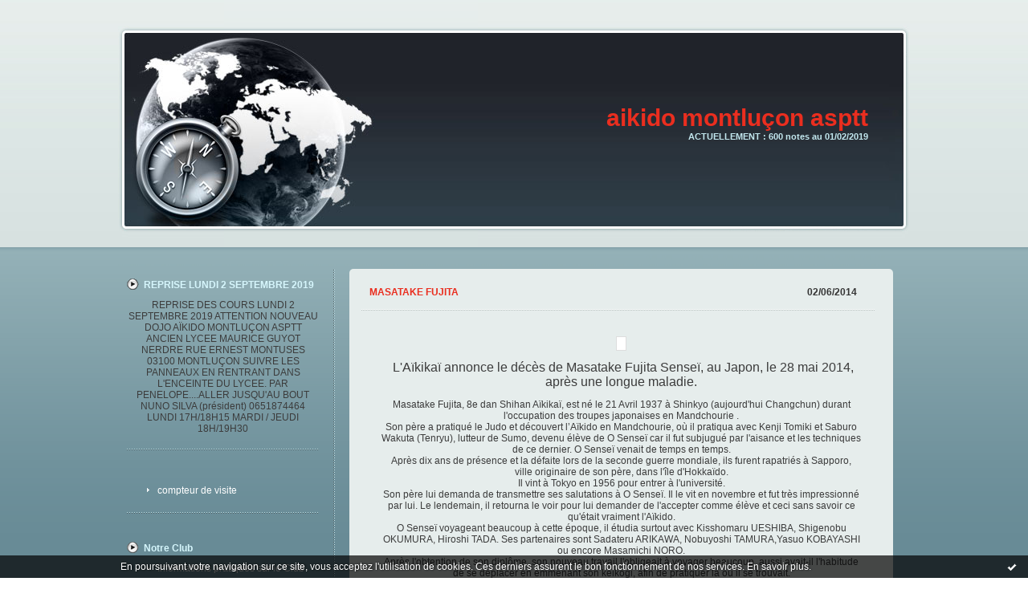

--- FILE ---
content_type: text/html; charset=UTF-8
request_url: http://aikidomontluconasptt.hautetfort.com/tag/masatake+fujita
body_size: 8171
content:
<!DOCTYPE html PUBLIC "-//W3C//DTD XHTML 1.0 Transitional//EN" "http://www.w3.org/TR/xhtml1/DTD/xhtml1-transitional.dtd">
<html xmlns="http://www.w3.org/1999/xhtml" xml:lang="fr" lang="fr">
<head>
<link rel="canonical" href="http://aikidomontluconasptt.hautetfort.com/tag/masatake+fujita" />
<link rel="icon" href="https://static.hautetfort.com/backend/graphics/favicon.ico" type="image/x-icon" />
<title>masatake fujita : aikido montluçon asptt</title>
<meta name="description" content="ACTUELLEMENT : 600 notes au 01/02/2019" />
<meta name="keywords" content="ffaaa,aikido,commentry,activités sportives,03,Allier,club d'aikido,club sportif,arts martiaux" />
<meta http-equiv="Content-Type" content="text/html; charset=utf-8" />
<meta name="publisher" content="http://www.blogspirit.com/" />
<meta name="generator" content="http://www.blogspirit.com/" />
<meta name="robots" content="index,follow" />
<link rel="stylesheet" href="https://static.hautetfort.com/backend/skins/set47/688b96/style-sc.css" type="text/css" />
<link rel="stylesheet" href="http://aikidomontluconasptt.hautetfort.com/style.css?1737454900" type="text/css" />
<link rel="alternate" type="application/atom+xml" title="Atom" href="http://aikidomontluconasptt.hautetfort.com/atom.xml" />
<link rel="alternate" type="application/rss+xml" title="RSS" href="http://aikidomontluconasptt.hautetfort.com/index.rss" />
<link rel="start" href="http://aikidomontluconasptt.hautetfort.com/" title="Home" />
<!--body>google-site-verification: google52d79e91974f4cd1.html</body-->
<!--DEBUT WEBOSCOPE FREE - Weborama --><script type="text/java-script">WEBO_ZONE=1;WEBO_PAGE=1;webogold_ok=0;</script><script type="text/java-script" src="http://script.weborama.fr/gold.js"></script><script type="text/java-script">if(webogold_ok==1){webogold_zpi(WEBO_ZONE,WEBO_PAGE,476115);}</script><NOSCRIPT><A HREF="http://www.weboscope.com">Weboscope</A> mesure d'audience, statistiques, ROI<BR><A HREF="http://www.weborama.fr">Classement des meilleurs sites</A> et positionnement </NOSCRIPT><!--FIN WEBOSCOPE FREE - Weborama -->
<script type="text/javascript">

function popupCenter(url,width,height,xtr) {
    var top=(screen.height-height)/2;
    var left=(screen.width-width)/2;
    window.open(url,"",xtr+",top="+top+",left="+left+",width="+width+",height="+height);
}

</script>
<style type="text/css">
body {
margin-bottom: 0px;
}
#toppub { display: block; width: 555px; height: 140px; margin: 0 auto;}
.content a img {border:0px;}
#footer {
text-align: center;
font-size: 65%;
width: auto;
margin: 2em auto 0px auto;
color: #000;
line-height: 210%;
display: block;
padding: 5px 15px;
background: #fff;
border-top: 1px solid #000;
}
#footer a {
color: #000;
text-decoration: underline;
background-color: transparent;
display: inline;
}
#footer a:hover {
color: #000;
text-decoration: underline;
background-color: transparent;
display: inline;
}
#sponsored-links {
display: block;
margin: 0;
padding: 0;
border: 0;
background: transparent;
margin-bottom: -5px;
}
</style>
</head>
<body>
<div data-cookie="off"><p data-close><a href="#" title="J'ai lu ce message"><span class="ui-icon ui-icon-check">Ok</span></a></p><p data-text>En poursuivant votre navigation sur ce site, vous acceptez l'utilisation de cookies. Ces derniers assurent le bon fonctionnement de nos services. <a href="https://www.hautetfort.com/cookies.html" title="En savoir plus sur les cookies" target="_blank">En savoir plus</a>.</p></div><style>[data-cookie]{display:none;position:fixed;backface-visibility:hidden;bottom:0;left:0;width:100%;background:black;background:url([data-uri]);color:white;padding:.5em 0;text-align:center;z-index:9999;}
[data-cookie~="on"]{display:block;}
[data-cookie] p{color:white;font-size:12px;margin:0;padding:0 .5em;line-height:1.3em;text-shadow:1px 0 3px rgba(0,0,0,1);}
[data-cookie] a{color:white;}
[data-cookie] [data-text]{margin:1px auto 0;text-align:left;max-width:980px;}
[data-cookie] [data-close]{float:right;margin:0 .5em;}
[data-cookie] .ui-icon{background-image: url(//download.jqueryui.com/themeroller/images/ui-icons_ffffff_256x240.png);}
.ui-icon-check {background-position: -64px -144px;}
.ui-icon {height: 16px;width: 16px;}
.ui-icon {background-repeat: no-repeat;display: block;overflow: hidden;text-indent: -99999px;}
@media print {[data-cookie]{display:none;}}
</style>
<div id="container">
<div class="container-decorator1">
<div class="container-decorator2">
<div id="banner-img">
<div class="banner-img-decorator1">
<div class="banner-img-decorator2">
<div class="img-link">
<a href="http://aikidomontluconasptt.hautetfort.com/"></a>
</div>
</div>
</div>
</div>
<div id="banner">
<div class="banner-decorator1">
<div class="banner-decorator2">
<h1><a href="http://aikidomontluconasptt.hautetfort.com/">aikido montluçon asptt</a></h1>
<h2>ACTUELLEMENT : 600 notes au 01/02/2019</h2>
</div>
</div>
</div>
<div id="left">
<div class="left-decorator1">
<div class="left-decorator2">
<div class="sidebar"><div id="box-mybox2811155" class="box-decorator1"><div class="box-decorator2"><div class="box-decorator3"><div class="decorator1"><div class="decorator2"><h2>REPRISE LUNDI 2 SEPTEMBRE 2019</h2></div></div><div class="boxcontent-decorator1"><div class="boxcontent-decorator2"><div class="boxcontent-decorator3" style="text-align: center">REPRISE DES COURS LUNDI 2 SEPTEMBRE 2019 ATTENTION NOUVEAU DOJO AÏKIDO MONTLUÇON ASPTT ANCIEN LYCEE MAURICE GUYOT NERDRE RUE ERNEST MONTUSES 03100 MONTLUÇON SUIVRE LES PANNEAUX EN RENTRANT DANS L'ENCEINTE DU LYCEE. PAR PENELOPE....ALLER JUSQU'AU BOUT NUNO SILVA (président) 0651874464 LUNDI 17H/18H15 MARDI / JEUDI 18H/19H30<!--wizard:text--></div></div></div></div></div></div><!--boxsep-->
<div id="box-mybox2820137" class="boxtitleless-decorator1"><div class="boxtitleless-decorator2"><div class="boxtitleless-decorator3"><div class="link-note" style="line-height: 150%;"><!--************CODE GEOCOUNTER************--> <script type="text/javascript" src="https://geoloc12.geostats.ovh/private/geocounter.js?compte=429k9pdnq4hs"></script> <noscript> <a href="http://www.geovisites.com/fr/directory/sports_arts-martiaux.php?compte=429k9pdnq4hs" target="_blank"><img src="https://geoloc12.geostats.ovh/private/geocounter.php?compte=429k9pdnq4hs" border="0" alt="arts martiaux"></a> <br>Please do not change this code for a perfect fonctionality of your counter <a href="http://www.geovisites.com/fr/directory/sports_arts-martiaux.php">arts martiaux</a> </noscript><br><a href="http://www.geovisite.com/fr/">compteur de visite</a><!--************END CODE GEOCOUNTER************--> <!--wizard:html--></div></div></div></div><!--boxsep-->
<div id="box-pages" class="box-decorator1"><div class="box-decorator2"><div class="box-decorator3"> <div class="decorator1"> <div class="decorator2"><h2>Notre Club</h2></div></div> <div class="boxcontent-decorator1"><div class="boxcontent-decorator2"><div class="boxcontent-decorator3"> <ul>     <li><a href="http://aikidomontluconasptt.hautetfort.com/informations-pratiques-sur-le-club.html">Informations pratiques sur le Club</a>   </li> </ul> </div></div></div> </div></div></div>   <!--boxsep-->
<div class="box-decorator1" id="box-search"> <div class="box-decorator2"> <div class="box-decorator3"> <div class="decorator1"> <div class="decorator2"> <h2>Rechercher</h2> </div> </div> <div class="boxcontent-decorator1"> <div class="boxcontent-decorator2"> <div class="boxcontent-decorator3"> <form action="/apps/search/" method="get" name="search"> <input name="s" type="text"/> <input type="submit" class="search_button" value="OK"/> </form> </div> </div> </div> </div> </div> </div><!--boxsep-->
<div id="box-photoalbums" class="box-decorator1"> <div class="box-decorator2"> <div class="box-decorator3"> <div class="decorator1"> <div class="decorator2"> <h2><a href="http://aikidomontluconasptt.hautetfort.com/album/index.html">Photos albums</a></h2> </div> </div> <div class="boxcontent-decorator1"> <div class="boxcontent-decorator2"> <div class="boxcontent-decorator3">
<ul>
<li class="album cover"> <a href="http://aikidomontluconasptt.hautetfort.com/album/estampes/"> <img alt="estampes" title="estampes" src="http://aikidomontluconasptt.hautetfort.com/album/estampes/4267192621.jpg" border="0"/> </a> </li>
<li class="album title"> <a href="http://aikidomontluconasptt.hautetfort.com/album/estampes/">estampes</a> </li>
<li class="album cover"> <a href="http://aikidomontluconasptt.hautetfort.com/album/stage-michel-laurent-06-10-2013/"> <img alt="stage Michel Laurent 06/10/2013" title="stage Michel Laurent 06/10/2013" src="http://aikidomontluconasptt.hautetfort.com/album/stage-michel-laurent-06-10-2013/3579446183.2.PNG" border="0"/> </a> </li>
<li class="album title"> <a href="http://aikidomontluconasptt.hautetfort.com/album/stage-michel-laurent-06-10-2013/">stage Michel Laurent 06/10/2013</a> </li>
<li class="album cover"> <a href="http://aikidomontluconasptt.hautetfort.com/album/agora-2013-ii/"> <img alt="Agora 2013 II" title="Agora 2013 II" src="http://aikidomontluconasptt.hautetfort.com/album/agora-2013-ii/4031246090.2.PNG" border="0"/> </a> </li>
<li class="album title"> <a href="http://aikidomontluconasptt.hautetfort.com/album/agora-2013-ii/">Agora 2013 II</a> </li>
<li class="album cover lastcover"> <a href="http://aikidomontluconasptt.hautetfort.com/album/agora-2013/"> <img alt="Agora 2013" title="Agora 2013" src="http://aikidomontluconasptt.hautetfort.com/album/agora-2013/820527167.jpg" border="0"/> </a> </li>
<li class="album title lasttitle"> <a href="http://aikidomontluconasptt.hautetfort.com/album/agora-2013/">Agora 2013</a> </li>
</ul>
</div> </div> </div>
</div> </div>
</div>
<!--boxsep-->
<div id="box-recentposts" class="box-decorator1"><div class="box-decorator2"><div class="box-decorator3"> <div class="decorator1"><div class="decorator2"><h2>Notes récentes</h2></div></div> <div class="boxcontent-decorator1"><div class="boxcontent-decorator2"><div class="boxcontent-decorator3"> <ul> <li><a href="http://aikidomontluconasptt.hautetfort.com/archive/2019/07/03/stage-7-juillet-michel-laurent-6161835.html">STAGE 7 JUILLET.... MICHEL LAURENT</a></li>    <li><a href="http://aikidomontluconasptt.hautetfort.com/archive/2013/09/16/info-dojo-montlucon-5167300.html">INFO DOJO MONTLUCON</a></li>    <li><a href="http://aikidomontluconasptt.hautetfort.com/archive/2014/07/05/reprise-lundi-8-09-5405304.html">REPRISE</a></li>    <li><a href="http://aikidomontluconasptt.hautetfort.com/archive/2019/02/26/deux-periodes-une-pratique.html">DEUX PERIODES..UNE PRATIQUE?</a></li>    <li><a href="http://aikidomontluconasptt.hautetfort.com/archive/2014/04/05/hiroshi-tada-sensei-9-dan.html">HIROSHI TADA SENSEI 9°DAN</a></li>    <li><a href="http://aikidomontluconasptt.hautetfort.com/archive/2019/01/30/promotions-7-dan-aikikai-6124941.html">Promotions 7°Dan aikikai</a></li>    <li><a href="http://aikidomontluconasptt.hautetfort.com/archive/2019/01/15/8th-dan-aikido-promotions-6120934.html">8th Dan Aikido Promotions de Janvier 2019</a></li>    <li><a href="http://aikidomontluconasptt.hautetfort.com/archive/2019/01/15/kagamibiraki-2019.html">Kagamibiraki 2019</a></li>    <li><a href="http://aikidomontluconasptt.hautetfort.com/archive/2019/01/02/bonne-annee-2019-6117600.html">BONNE ANNEE 2019</a></li>    <li><a href="http://aikidomontluconasptt.hautetfort.com/archive/2018/12/20/interclub-9-decembre-2018-6114599.html">INTERCLUB 9 DECEMBRE 2018</a></li> </ul> </div></div></div> </div></div></div> <!--boxsep-->
<div id="box-list128336" class="box-decorator1"><div class="box-decorator2"><div class="box-decorator3"><div class="decorator1"><div class="decorator2"><h2>aikido club</h2></div></div>
<div class="boxcontent-decorator1"><div class="boxcontent-decorator2"><div class="boxcontent-decorator3"><ul><li><a target="_blank" href="http://aikidoacommentry.hautetfort.com/" title="aikido commentry">aikido commentry</a></li><li><a target="_blank" href="http://aikido-montlucon-desertines.fr/" title="aikido desertines">aikido desertines</a></li></ul></div></div></div></div></div></div><!--boxsep-->
<div id="box-categories" class="box-decorator1"><div class="box-decorator2"><div class="box-decorator3"> <div class="decorator1"> <div class="decorator2"><h2>Catégories</h2></div></div> <div class="boxcontent-decorator1"><div class="boxcontent-decorator2"><div class="boxcontent-decorator3"> <ul>     <li> <a href="http://aikidomontluconasptt.hautetfort.com/le-club-info/">INFO SUR LE CLUB</a>    </li>  <li> <a href="http://aikidomontluconasptt.hautetfort.com/blog/">Blog</a>     <ul class="subcat"> <li> <a href="http://aikidomontluconasptt.hautetfort.com/notes-recentes/">notes recentes</a>   </li></ul> </li>  <li> <a href="http://aikidomontluconasptt.hautetfort.com/film/">Films</a>    </li>  <li> <a href="http://aikidomontluconasptt.hautetfort.com/histoires/">histoires</a>    </li>  <li> <a href="http://aikidomontluconasptt.hautetfort.com/liens/">liens</a>    </li>  <li> <a href="http://aikidomontluconasptt.hautetfort.com/livre/">Livre</a>    </li>  <li> <a href="http://aikidomontluconasptt.hautetfort.com/musique/">Musique</a>    </li>  <li> <a href="http://aikidomontluconasptt.hautetfort.com/science/">Science</a>    </li>  <li> <a href="http://aikidomontluconasptt.hautetfort.com/stages/">stages</a>    </li>  <li> <a href="http://aikidomontluconasptt.hautetfort.com/videos/">videos</a>    </li>  <li> <a href="http://aikidomontluconasptt.hautetfort.com/articles/">articles</a>    </li>  <li> <a href="http://aikidomontluconasptt.hautetfort.com/arts/">arts</a>    </li>  <li> <a href="http://aikidomontluconasptt.hautetfort.com/maitres-haut-grades/">MAITRES & HAUTS GRADES</a>   </li> </ul> </div></div></div> </div></div></div> <!--boxsep-->
<div id="box-calendar" class="box-decorator1"><div class="box-decorator2"><div class="box-decorator3">
<div class="decorator1"><div class="decorator2"><h2>Janvier&nbsp;2026</h2></div></div>
<div class="boxcontent-decorator1"><div class="boxcontent-decorator2"><div class="boxcontent-decorator3">
<div class="calendar-box">
<table class="calendar" border="0" cellpadding="1" cellspacing="1">
<tr>
<th class="day-of-week">D</th>
<th class="day-of-week">L</th>
<th class="day-of-week">M</th>
<th class="day-of-week">M</th>
<th class="day-of-week">J</th>
<th class="day-of-week">V</th>
<th class="day-of-week">S</th>
</tr>
<tr valign="top">
<td class="day even"></td>
<td class="day odd"></td>
<td class="day even"></td>
<td class="day odd"></td>
<td class="day even"> 1</td>
<td class="day odd"> 2</td>
<td class="day even"> 3</td>
</tr>
<tr valign="top">
<td class="day odd"> 4</td>
<td class="day even"> 5</td>
<td class="day odd"> 6</td>
<td class="day even"> 7</td>
<td class="day odd"> 8</td>
<td class="day even"> 9</td>
<td class="day odd">10</td>
</tr>
<tr valign="top">
<td class="day even">11</td>
<td class="day odd">12</td>
<td class="day even">13</td>
<td class="day odd">14</td>
<td class="day even">15</td>
<td class="day odd">16</td>
<td class="day even">17</td>
</tr>
<tr valign="top">
<td class="day odd">18</td>
<td class="day even">19</td>
<td class="day odd">20</td>
<td class="day even">21</td>
<td class="day odd">22</td>
<td class="day even">23</td>
<td class="day odd">24</td>
</tr>
<tr valign="top">
<td class="day even">25</td>
<td class="day odd">26</td>
<td class="day even today">27</td>
<td class="day odd">28</td>
<td class="day even">29</td>
<td class="day odd">30</td>
<td class="day even">31</td>
</tr>
</table>
</div>
</div></div></div>
</div></div></div><!--boxsep-->
<div id="box-archives" class="box-decorator1"><div class="box-decorator2"><div class="box-decorator3"> <div class="decorator1"><div class="decorator2"><h2>Archives</h2></div></div> <div class="boxcontent-decorator1"><div class="boxcontent-decorator2"><div class="boxcontent-decorator3"> <ul><li><a href="http://aikidomontluconasptt.hautetfort.com/archive/2019/07/index.html">2019-07</a></li>  <li><a href="http://aikidomontluconasptt.hautetfort.com/archive/2019/02/index.html">2019-02</a></li>  <li><a href="http://aikidomontluconasptt.hautetfort.com/archive/2019/01/index.html">2019-01</a></li>  <li><a href="http://aikidomontluconasptt.hautetfort.com/archive/2018/12/index.html">2018-12</a></li>  <li><a href="http://aikidomontluconasptt.hautetfort.com/archive/2016/10/index.html">2016-10</a></li>  <li><a href="http://aikidomontluconasptt.hautetfort.com/archive/2016/07/index.html">2016-07</a></li>  <li><a href="http://aikidomontluconasptt.hautetfort.com/archive/2016/01/index.html">2016-01</a></li>  <li><a href="http://aikidomontluconasptt.hautetfort.com/archive/2015/12/index.html">2015-12</a></li>  <li><a href="http://aikidomontluconasptt.hautetfort.com/archive/2015/10/index.html">2015-10</a></li>  <li><a href="http://aikidomontluconasptt.hautetfort.com/archive/2015/08/index.html">2015-08</a></li> <li><a href="http://aikidomontluconasptt.hautetfort.com/archives/">Toutes les archives</a></li></ul> </div></div></div> </div></div></div><!--boxsep-->
<div id="box-syndication" class="boxtitleless-decorator1"><div class="boxtitleless-decorator2"><div class="boxtitleless-decorator3"><div class="link-note"><a href="http://aikidomontluconasptt.hautetfort.com/index.rss"><img src="https://static.hautetfort.com/backend/images/extras/rssvalidated.gif" alt="Syndicate this site (rss)" /></a><br/><a href="http://aikidomontluconasptt.hautetfort.com/atom.xml"><img src="https://static.hautetfort.com/backend/images/extras/atom10.gif" alt="Syndicate this site (XML)" /></a><br/></div></div></div></div><!--boxsep-->
<!--boxsep-->
<!--boxsep-->
<div id="box-aboutme" class="boxtitleless-decorator1"><div class="boxtitleless-decorator2"><div class="boxtitleless-decorator3"> <div class="link-note"><a href="http://aikidomontluconasptt.hautetfort.com/about.html">À propos</a></div> </div></div></div><!--boxsep-->
</div>
</div>
</div>
</div>
<div id="right">
<div class="right-decorator1">
<div class="right-decorator2">
<div class="sidebar"></div>
</div>
</div>
</div>
<div id="center">
<div class="center-decorator1">
<div class="center-decorator2">
<div class="content">
<h2 class="date"><span>02/06/2014</span></h2>
<a id="a5380218"></a>
<h3 id="p1"><span><a href="http://aikidomontluconasptt.hautetfort.com/archive/2014/05/29/masatake-fujita-shihan-5380218.html">MASATAKE FUJITA</a></span></h3>
<div class="posttext">
<div class="posttext-decorator1">
<div class="posttext-decorator2">
<p style="text-align: center;"><img id="il_fi" style="padding-right: 8px; padding-top: 8px; padding-bottom: 8px;" src="http://photos-c.ak.fbcdn.net/hphotos-ak-prn1/t1.0-0/c0.34.539.359/1017447_267935900037200_1643397265_n.jpg" alt="" width="539" height="359" /></p>
<p style="text-align: center;"><span style="font-size: medium;"><span><span>&nbsp;L'Aïkikaï annonce le décès de Masatake Fujita Senseï, </span></span></span><span><span><span style="font-size: medium;">au Japon, le 28 mai 2014, après une longue maladie.</span> </span></span></p>
<p style="text-align: center;">Masatake Fujita, 8e dan Shihan Aïkikaï, est né le 21 Avril 1937 à Shinkyo (aujourd'hui Changchun) durant l'occupation des troupes japonaises en Mandchourie .<br />Son père a pratiqué le Judo et découvert l’Aïkido en Mandchourie, où il pratiqua avec Kenji Tomiki et Saburo Wakuta (Tenryu), lutteur de Sumo, devenu élève de O Senseï car il fut subjugué par l'aisance et les techniques de ce dernier. O Senseï venait de temps en temps.<br />Après dix ans de présence et la défaite lors de la seconde guerre mondiale, ils furent rapatriés à Sapporo, ville originaire de son père, dans l'île d'Hokkaïdo.<br />Il vint à Tokyo en 1956 pour entrer à l'université.<br />Son père lui demanda de transmettre ses salutations à O Senseï. Il le vit en novembre et fut très impressionné par lui. Le lendemain, il retourna le voir pour lui demander de l'accepter comme élève et ceci sans savoir ce qu'était vraiment l'Aïkido.<br />O Senseï voyageant beaucoup à cette époque, il étudia surtout avec Kisshomaru UESHIBA, Shigenobu OKUMURA, Hiroshi TADA. Ses partenaires sont Sadateru ARIKAWA, Nobuyoshi TAMURA,Yasuo KOBAYASHI ou encore Masamichi NORO.<br />Après l'obtention de son diplôme, son nouveau travail l'obligeait à voyager beaucoup, aussi avait-il l'habitude de se déplacer en emmenant son keikogi, afin de pratiquer là où il se trouvait.<br />En 1967, il entra au bureau administratif de l'Aïkikaï, il était 5°Dan. Il commença à devenir secrétaire de O Senseï. Il accompagnait souvent O Senseï dans ses déplacements et passa la moitié du temps des deux années avant le décès d'O Senseï avec lui.</p>
<p style="text-align: center;"><img id="media-4578657" style="margin: 0.7em 0;" title="" src="http://aikidomontluconasptt.hautetfort.com/media/00/00/2780871558.jpeg" alt="aikido,montlucon asptt,masatake fujita" /></p>
<p style="text-align: center;">O Senseï et Masatake Fujita</p>
<p style="text-align: center;"><br />&nbsp;Fujita Senseï a fait un accident vasculaire cérébral il y a plusieurs années et a passé ses dernières années dans les hôpitaux et en rééducation jusqu'à sa mort le 28 mai 2014, à l'âge de 77 ans.</p>
<p style="text-align: center;">Il fut Directeur des Affaires Générales de l’Aïkikaï, Directeur Général des Fédérations Japonaises d’Aïkido (All Japan Aikido Federation), le Directeur du Japan Budo Council du Nihon Budo Kyogikai entre autres...</p>
<p style="text-align: center;">&nbsp;</p>
<p style="text-align: center;"><strong><span style="font-size: large;">Interview Masatake Fujita Shihan par aikido sangenkai</span></strong></p>
<p style="text-align: center;">La traduction étant de google, elle est approximative mais cela permet d'avoir le sens général.</p>
<p style="text-align: center;"><span style="font-size: 12pt;"><span style="font-size: 12pt;"><span style="font-size: 12pt;"><span style="font-size: 12pt;"><span style="font-size: 12pt;"><span style="font-size: 12pt; font-family: arial,helvetica,sans-serif;"><span style="font-size: 12pt;"><span style="font-size: 12pt;"><span style="font-size: 12pt;"><span style="font-size: 12pt;"><span style="font-size: 12pt;"><span style="font-size: 12pt;"><span style="font-family: Arial;"><a href="http://www.aikidosangenkai.org/blog/interview-aikido-shihan-masatake-fujita-part-1/" target="_blank">part1</a><br /></span></span></span></span></span></span></span></span></span></span></span></span></span></p>
<p style="text-align: center;"><a href="http://www.aikidosangenkai.org/blog/interview-aikido-shihan-masatake-fujita-part-2/" target="_blank"><span style="font-size: 12pt;"><span style="font-size: 12pt;"><span style="font-size: 12pt;"><span style="font-size: 12pt;"><span style="font-size: 12pt;"><span style="font-size: 12pt; font-family: arial,helvetica,sans-serif;"><span style="font-size: 12pt;"><span style="font-size: 12pt;"><span style="font-size: 12pt;"><span style="font-size: 12pt;"><span style="font-size: 12pt;"><span style="font-size: 12pt;"><span style="font-family: Arial;">part2</span></span></span></span></span></span></span></span></span></span></span></span></span></a></p>
<p style="text-align: center;">&nbsp;</p>
<p>&nbsp;http://artsmartiauxreignacais.jimdo.com/o-sensei/les-disciples/masatake-fujita/</p>
<p>&nbsp;</p>
<div id="watch-description-text">
<p id="eow-description" style="text-align: center;"><strong><span style="font-size: x-large;">The 8th International Aikido Congress. Demonstration by Masatake Fujita Sensei.</span></strong></p>
<p style="text-align: center;"><strong><span style="font-size: x-large;"><br /><iframe width="395" height="272" src="http://www.youtube.com/embed/ozCxjbR7QF4?feature=oembed" frameborder="0" allowfullscreen=""></iframe></span></strong></p>
<p style="text-align: center;">&nbsp;</p>
<p style="text-align: center;">&nbsp;</p>
<p style="text-align: center;"><strong><span style="font-size: large;">Fujita Sensei at the All Japan Embukai, Nippon Budokan, </span></strong></p>
<p style="text-align: center;"><strong><span style="font-size: large;">Tokyo 26 May 2007</span></strong></p>
<p style="text-align: center;"><strong><span style="font-size: large;"><br /><iframe width="398" height="272" src="http://www.youtube.com/embed/iT2RbKo9o78?feature=oembed" frameborder="0" allowfullscreen=""></iframe></span></strong></p>
<p style="text-align: center;">&nbsp;</p>
<h1 id="watch-headline-title" class="yt" style="padding-bottom: 8px; text-align: center;"><span id="eow-title" class="watch-title  yt-uix-expander-head" style="vertical-align: top;" title="Fujita Masatake Shihan 8th Dan Aikikai" dir="ltr">Fujita Masatake Shihan 8th Dan Aikikai </span></h1>
<p style="text-align: center;"><span class="watch-title  yt-uix-expander-head" style="vertical-align: top;" title="Fujita Masatake Shihan 8th Dan Aikikai" dir="ltr"><br /><iframe width="395" height="272" src="http://www.youtube.com/embed/OzTEyfguobo?feature=oembed" frameborder="0" allowfullscreen=""></iframe></span></p>
<p style="text-align: center;">&nbsp;</p>
<p style="text-align: center;">&nbsp;</p>
<p style="text-align: center;"><strong><span style="font-size: large;">Autres vidéos Masatake Fujita Shihan sur <a href="http://www.youtube.com/results?search_query=Masatake+Fujita+Shihan+2013&amp;page=2" target="_blank">ce lien</a></span></strong></p>
</div>
<div style="clear:both;"></div>
</div>
</div>
</div>
<div class="postbottom">
<div class="postbottom-decorator1">
<div class="postbottom-decorator2">
<p class="posted">
00:10 Publié dans <a href="http://aikidomontluconasptt.hautetfort.com/articles/">articles</a>, <a href="http://aikidomontluconasptt.hautetfort.com/liens/">liens</a>, <a href="http://aikidomontluconasptt.hautetfort.com/maitres-haut-grades/">MAITRES & HAUTS GRADES</a>, <a href="http://aikidomontluconasptt.hautetfort.com/videos/">videos</a>  | <a href="http://aikidomontluconasptt.hautetfort.com/archive/2014/05/29/masatake-fujita-shihan-5380218.html" id="a1">Lien permanent</a> | <a href="/apps/print/5380218" onclick="popupCenter(this.href,1000,600,'scrollbars=1');return false"><img src="https://static.hautetfort.com/backend/graphics/design/preview/print.png" alt="" style="height:15px;border:none;vertical-align:text-bottom;"/>&nbsp;Imprimer</a> | <a href="https://www.facebook.com/share.php?u=http%3A%2F%2Faikidomontluconasptt.hautetfort.com%2Farchive%2F2014%2F05%2F29%2Fmasatake-fujita-shihan-5380218.html&t=MASATAKE+FUJITA" target="_blank" rel="nofollow"><img src="https://cdnjs.cloudflare.com/ajax/libs/webicons/2.0.0/webicons/webicon-facebook-s.png" style="height:15px;border:none;vertical-align:text-bottom;"/>&nbsp;Facebook</a> | <iframe src="https://www.facebook.com/plugins/like.php?href=http%3A%2F%2Faikidomontluconasptt.hautetfort.com%2Farchive%2F2014%2F05%2F29%2Fmasatake-fujita-shihan-5380218.html&amp;layout=button_count&amp;show_faces=false&amp;width=100&amp;action=like&amp;colorscheme=light" scrolling="no" frameborder="0" allowTransparency="true" style="border:none;overflow:hidden;width:100px;height:22px;vertical-align:bottom"></iframe> 
</p>
</div>
</div>
</div>
<div class="pager"></div>
</div>
</div>
</div>
</div>
<div style="clear: both;">&#160;</div>
</div>
</div>
</div>
<div id="extraDiv1"><span></span></div><div id="extraDiv2"><span></span></div><div id="extraDiv3"><span></span></div>
<div id="extraDiv4"><span></span></div><div id="extraDiv5"><span></span></div><div id="extraDiv6"><span></span></div>
<script src="//ajax.googleapis.com/ajax/libs/prototype/1.7.3.0/prototype.js"></script><script type="text/javascript" src="https://static.hautetfort.com/backend/javascript/validation-min.js"></script><script type="text/javascript">
// <![CDATA[

function popupCenter(url,width,height,xtr) {
    var top=(screen.height-height)/2;
    var left=(screen.width-width)/2;
    window.open(url,"",xtr+",top="+top+",left="+left+",width="+width+",height="+height);
};

// ]]>
</script><script>
if(typeof jQuery == 'function' && jQuery('div[data-cookie]').length) {
  jQuery('p[data-close] a').on('click', function (event) {
    event.preventDefault();
    jQuery('div[data-cookie]').attr('data-cookie', 'off');
    var d = new Date();
    d.setTime(d.getTime() + (86400000 * 365));
    document.cookie = 'cookies_message=hide; expires=' + d.toGMTString() + '; path=/';
  });
} else if(typeof $$ == 'function' && $$('div[data-cookie]').length) {
  $$('p[data-close] a')[0].observe('click', function (event) {
    event.preventDefault();
    $$('div[data-cookie]')[0].setAttribute('data-cookie', 'off');
    var d = new Date();
    d.setTime(d.getTime() + (86400000 * 365));
    document.cookie = 'cookies_message=hide; expires=' + d.toGMTString() + '; path=/';
  });
}
if (!document.cookie.replace(new RegExp("(?:(?:^|.*;)\\s*cookies_message\\s*\\=\\s*([^;]*).*$)|^.*$"), "$1")) {
  if(typeof jQuery == 'function') {
    jQuery('div[data-cookie]').attr('data-cookie', 'on');
  } else if(typeof $$ == 'function') {
    $$('div[data-cookie]')[0].setAttribute('data-cookie', 'on');
  }
}
</script>
<div id="footer">
<a rel="nofollow" href="http://www.hautetfort.com/moderate.php?blog_url=http%3A%2F%2Faikidomontluconasptt.hautetfort.com%2F">Déclarer un contenu illicite</a>&nbsp;|
<a rel="nofollow" href="http://aikidomontluconasptt.hautetfort.com/mentions-legales.html">Mentions légales de ce blog</a>
</div>
<script type="text/javascript">

  var _gaq = _gaq || [];
  _gaq.push(['_setAccount', 'UA-351048-6']);
  _gaq.push(['_trackPageview']);
_gaq.push(['_trackEvent', 'Pro plan', 'Sports', 'aikidomontluconasptt.hautetfort.com']);
_gaq.push(['_trackEvent', 'Pro plan1', 'MultiCategories', 'aikidomontluconasptt.hautetfort.com']);


  (function() {
    var ga = document.createElement('script'); ga.type = 'text/javascript'; ga.async = true;
    ga.src = ('https:' == document.location.protocol ? 'https://ssl' : 'http://www') + '.google-analytics.com/ga.js';
    var s = document.getElementsByTagName('script')[0]; s.parentNode.insertBefore(ga, s);
  })();

</script>
</body>
</html>

--- FILE ---
content_type: text/css
request_url: https://static.hautetfort.com/backend/skins/set47/688b96/style-sc.css
body_size: 2557
content:
/* SET 47 */
*{margin:0;padding:0;}
body, dl, dt, dd, ul, ol, h1, h2, h3, h4, h5, h6, pre, code, form, fieldset, legend, input, select, textarea{font-size:12px; color:#3c3c3c; font-weight:normal;}
fieldset, img{border:0}
address, caption, cite, code, dfn, th, var{font-style:normal; font-weight:normal;}
a{color:#ea2e1f; text-decoration:none; outline:none;}
a:hover{text-decoration:underline;}
select option{padding:0 3px;}
ul li{list-style:none;}
table{border-collapse:collapse; border-spacing:0;}
hr{display:none;}
body{text-align:center;font-family:Arial, Helvetica, sans-serif;}
div#container{background:#688b96 url(http://static.hautetfort.com/backend/graphics/design/preview/set47/688b96/bg-body.gif) repeat-x;}
div.container-decorator1,
div.container-decorator2,
div.container-decorator3,
div.container-decorator4{width:986px; margin:0 auto; text-align:left;}
div.container-decorator1, div.container-decorator3{padding-bottom:14px;}
div.container-decorator2, div.container-decorator4{
background:url(http://static.hautetfort.com/backend/graphics/design/preview/set47/688b96/bg-container.gif) repeat-y 268px 0px;
}
div#left{
float:left; position:relative; width:239px; padding:0 36px 0 11px; overflow:hidden;
}
div#right{
display:none;
}
div#center{float:left; width:677px; padding:0 21px 0 2px; overflow:hidden;}
#banner{
background:url(http://static.hautetfort.com/backend/graphics/design/preview/set47/688b96/bg-header.gif) no-repeat; text-align:right;
}
#banner-img {
background-color:transparent;
background-repeat:no-repeat;
background-position: center top;
display: none;
}
.img-link a {
display: block;
width: 100%;
}
.banner-decorator1{height:335px; padding-right:52px; background:url(http://static.hautetfort.com/backend/graphics/design/preview/set47/688b96/bg-banniere.jpg) no-repeat 8px 41px;}
#banner h1{padding-top:130px; font-size:30px; color:#ea2e1f; font-weight:bold;}
#banner h2{font-size:11px; color:#c3e8ef; font-weight:bold;}
#banner a:hover{text-decoration:none;}
.sidebar .box-decorator1,
.sidebar .boxtitleless-decorator1{padding:0 0 20px 0; margin-bottom:23px; background:url(http://static.hautetfort.com/backend/graphics/design/preview/set47/688b96/bg-sidebar.gif) repeat-x left bottom;}
.sidebar .boxtitleless-decorator1{padding:0 15px 20px 25px;}
.sidebar .boxtitleless-decorator1 a{padding-left:13px; background:url(http://static.hautetfort.com/backend/graphics/design/preview/set47/688b96/icon-sidebar-link.gif) no-repeat 0px 4px; color:#fff;}
.sidebar h2{width:239px; background:url(http://static.hautetfort.com/backend/graphics/design/preview/set47/688b96/bg-sidebar-title.gif) no-repeat 0% 50%; padding:13px 0 11px 21px; color:#d6f6fc; font-weight:bold;}
.sidebar a,
.sidebar h2 a{color:#fff;}
.sidebar ul{padding:0 15px 0 25px;}
.sidebar ul ul{padding-right:0px;}
.sidebar li{padding-bottom:5px;}
.sidebar li.description{padding-bottom:12px;}
.sidebar li li{padding-bottom:3px; font-size:11px;}
.sidebar li a{padding-left:13px; background:url(http://static.hautetfort.com/backend/graphics/design/preview/set47/688b96/icon-sidebar-link.gif) no-repeat 0px 4px; display:block;}
.sidebar #box-newsletter ul{padding:0 20px 0 13px;}
.sidebar #box-newsletter li{padding:6px 0; margin:0 0 0 6px;}
.sidebar #box-newsletter label input{width:13px; height:13px; margin:0 4px 3px 0; overflow:hidden; vertical-align:middle;}
.sidebar #box-recentcomments li a{padding-left:0px; background:none; display:inline;}
.sidebar #box-yourphoto #my-photo{text-align:center;}
.sidebar #box-yourphoto #my-photo img,
.sidebar .box-decorator1 li.cover img,
.sidebar .boxtitleless-decorator1 li.cover img,
.content .posttext p img{padding:3px; background-color:#fff; border:1px solid #ddd;}
.sidebar #box-mybox2733885 .boxcontent-decorator3,
.sidebar #box-mybox1544103 .boxcontent-decorator3{padding:0 15px 0 25px;}
.sidebar #box-search .box-decorator3{text-align:center;}
.sidebar #box-search .box-decorator3 h2{text-align:left;}
.sidebar #box-search input{margin-top:12px;}
.content h2{font-weight:bold;}
.content h2 span{padding-bottom:16px; display:block;}
.content h2#trackbacks span{padding-bottom:0px; display:block;}
.content h2.date{float:right; padding:22px 45px 0 0; color:#343434;}
.content h3{padding:22px 0 16px 25px; background:#e6edec url(http://static.hautetfort.com/backend/graphics/design/preview/set47/688b96/bg-filet.gif) no-repeat left bottom; border-radius:5px 5px 0 0; -moz-border-radius:5px 5px 0 0; -webkit-border-radius:5px 5px 0 0; -khtml-border-radius:5px 5px 0 0; color:#ea2e1f; font-weight:bold; text-transform:uppercase;}
.content h3.total{padding:20px 0 0 0; background:none; color:#fff;}
.content h3.total a,
.content div.totalpostfooter a{color:#fff;}
.content p{padding:10px 40px; background-color:#e6edec; border-radius:5px; -moz-border-radius:5px; -webkit-border-radius:5px; -khtml-border-radius:5px;}
.content .posttext{clear:both; padding:0 40px 20px 40px; background-color:#e6edec;}
.content .posttext .posttext-decorator2{padding-top:20px;}
.content .posttext .posttext-decorator2 p,
.content .aboutcontent-decorator2 p{padding:12px 0 0 0; border-radius:0px; -moz-border-radius:0px; -webkit-border-radius:0px; -khtml-border-radius:0px;}
.content .readmore{padding:0 40px 20px 0; border-radius:0px; -moz-border-radius:0px; -webkit-border-radius:0px; -khtml-border-radius:0px; font-weight:bold; text-align:right;}
.content .readmore a{padding-left:12px; background:url(http://static.hautetfort.com/backend/graphics/design/preview/set47/688b96/bg-fleche.gif) no-repeat 0px 4px;}
.content .postbottom{clear:both; padding:0 40px 15px 40px; margin-bottom:20px; background-color:#e6edec; border-radius:0 0 5px 5px; -moz-border-radius:0 0 5px 5px; -webkit-border-radius:0 0 5px 5px; -khtml-border-radius:0 0 5px 5px; font-size:11px; font-weight:bold;}
.content p.posted{clear:both; padding:17px 40px 15px 40px; margin-top:-5px; border-radius:0px; -moz-border-radius:0px; -webkit-border-radius:0px; -khtml-border-radius:0px;}
.content .postbottom p.posted{padding:17px 0 0 0;}
.content .pager{float:left; width:597px; padding:10px 40px; margin-top:20px; background-color:#e6edec; border-radius:5px; -moz-border-radius:5px; -webkit-border-radius:5px; -khtml-border-radius:5px; font-weight:bold; text-align:center;}
.content .pager span{padding-right:10px;}
.content .pager a{font-weight:normal;color:#ea2e1f}
.content .listcontent{padding:20px; padding-bottom:0px; background-color:#e6edec;}
.sidebar .box-decorator1 li.title{padding-bottom:16px;}
.sidebar .box-decorator1 li.cover,
.sidebar .boxtitleless-decorator1 li.cover{padding-right:10px; padding-bottom:8px; text-align:center;}
.sidebar .box-decorator1 li.cover a,
.sidebar .boxtitleless-decorator1 li.cover a{background:none;}
.sidebar .calendar-box{padding:15px 0 0 35px;}
table.calendar{width:84%; font-size:10px;}
th.day-of-week{margin-top:10px; border-bottom:1px solid #d6f6fc; font-weight:bold; text-align:center; text-transform:uppercase; line-height:150%;}
td.selected-day{margin-top:10px; text-align:center; line-height:150%;}
td.day{margin-top:10px; border-bottom:1px solid #d6f6fc; text-align:center; line-height:150%;}
th.day-of-week{background:none;}
td.even{padding:5px 0px 5px 0px; background:none;}
td.odd{padding:5px 0px 5px 0px; background:none;}
td.selected{background:#e6edec;}
table.calendar a:link{color:#999;}
table.calendar a:visited{color:#999;}
table.calendar td.selected a{color:#000;}
table.calendar a{text-decoration:none;}
table.calendar a:active{background-color:#e6edec; color:#000;}
.spacer{clear:both;}
.nowrap{white-space:nowrap;}
.content .nav{padding:10px 40px; margin-bottom:20px; background-color:#e6edec; border-radius:5px; -moz-border-radius:5px; -webkit-border-radius:5px; -khtml-border-radius:5px; text-align:center;}
.content .commentlist{clear:both; padding:20px; padding-bottom:40px; margin-bottom:40px; background-color:#e6edec; border-radius:5px; -moz-border-radius:5px; -webkit-border-radius:5px; -khtml-border-radius:5px;}
.commentparent, .commentchild{padding:0px; margin:10px 0px; background-color:#fff; line-height:150%;}
.commentparent .gravatar, .commentchild .gravatar{float:left; margin:0 5px 5px 0;}
.content .commentparent p.posted, .content .commentchild p.posted{margin:5px 5px 5px 0; padding:0px;}
.content .commentparent p, .content .commentchild p{margin-top:0px; margin-bottom:0px; padding:12px 0 0 0; background-color:#fff; border-radius:0px; -moz-border-radius:0px; -webkit-border-radius:0px; -khtml-border-radius:0px;}
.commentchild.author, .commentparent.author{padding:7px 7px 1px 7px; background-color:#fff;}
.commentparent{padding:3px;}
.commentchild{padding:3px; margin:4px 0px 4px 40px;}
.content .commentlist p.posted{padding:17px 0px 15px 0px; margin:15px 0 10px;}
.commentlist h2{padding-top:20px;}
.commentlist h2#trackbacks{padding-top:0px;}
#commentform{padding-top:20px;}
input{font-size:100%;}
textarea{clear:both; width:99%; font-size:100%;}
form .formelement{clear:both; width:99%; padding-top:5px; padding-bottom:5px; background:transparent; font-size:12px;}
form .formelement .name{float:left; width:auto; padding-left:1em; padding-right:5px;}
form .formelement .value{float:right; width:70%;}
form .formelement .error{font-size:90%; color:#f00; font-weight:bold;}
form .formelement .value input{margin:3px 5px;}
form .formelement textarea{margin-top:5px;}
.album_list {float:left;padding: 10px 0;width:100%}
.album_image {float:left;}
.content h3.album_title, .content h4.album_subtitle{margin:0px; padding:0px 0px 0px 100px;text-align:left;clear:none;float:none;background:none;border:none;box-shadow:none}
.content h3.album_title {padding-bottom:7px;}
.album-container h3{margin-top:5px; font-size:16px; font-weight:bold; text-align:center;}
.album-container a img,
.album-container #cover-intro img,
.album-container .thumblist-nofloat img,
.album-container .thumblist-with-detail img,
.album-container #photo-detail .photo-container img,
.album-container #photo-detail .photo-container-no-thumb img,
.album-container .thumblist img{padding:3px; background-color:#fff; border:1px solid #ddd;}
.album-container #gallery,
.album-container #cover-intro,
.album-container #photo-detail{padding-bottom:20px; background-color:#e6edec; border-radius:5px; -moz-border-radius:5px; -webkit-border-radius:5px; -khtml-border-radius:5px; text-align:center;}
.album-container{padding-bottom:40px;}
.album-container #cover-intro p{margin:12px 140px; text-align:center;}
.album-container #cover-intro p a{font-size:12px;}
.album-container .nav{padding:20px 20px 12px 0; text-align:right;}
.album-container #photo-detail .photo-container{padding:20px; padding-bottom:0px; text-align:center;}
.album-container #photo-detail .photo-container h4{padding:15px 0 10px 0; font-size:12px; font-weight:bold;}
.album-container #photo-detail .photo-container-no-thumb{padding:20px; text-align:left;}
.album-container #photo-detail .photo-container-no-thumb h4{padding-bottom:10px; font-size:12px; font-weight:bold;}
.album-container #photo-detail .photo-container-no-thumb img{float:left; margin:0 12px 12px 0;}
.album-container .thumblist{clear:both; float:left; padding:20px;}
.album-container .thumblist img{float:left; margin:10px;}
.album-container .thumblist-nofloat{padding-top:15px;}
.album-container .thumblist-nofloat img{margin:10px;}
.album-container .thumblist-with-detail{float:left; padding:20px; text-align:left;}
.album-container .thumblist-with-detail .thumb-container{float:left; width:99%; padding:8px 0 12px 0;}
.album-container .thumblist-with-detail a{float:left;}
.album-container .thumblist-with-detail img{margin-right:10px; margin-bottom:10px;}
.album-container .thumblist-with-detail h4{padding-bottom:10px; font-weight:bold;}
.album-container .thumblist-with-detail a.view-details{float:right;}
.aboutcontent,
ul.category-list,
ul.archive-list,
ul.tag-list{padding:10px 20px; background-color:#e6edec; border-radius:5px; -moz-border-radius:5px; -webkit-border-radius:5px; -khtml-border-radius:5px;}
.aboutcontent{border-radius:0 0 5px 5px; -moz-border-radius:0 0 5px 5px; -webkit-border-radius:0 0 5px 5px; -khtml-border-radius:0 0 5px 5px;}
ul.category-list{margin:20px 0px 20px 20px; column-count:2; -moz-column-count:2; -webkit-column-count:2; -khtml-column-count:2;}
ul.category-list li{padding:0px 20px 12px 12px; background:url(http://static.hautetfort.com/backend/graphics/design/preview/set47/688b96/bg-fleche.gif) no-repeat 0px 4px;}
ul.category-list li li{padding:6px 0px 0px 12px; background:url(http://static.hautetfort.com/backend/graphics/design/preview/set47/688b96/bg-fleche.gif) no-repeat 0px 10px; font-size:11px;}
ul.archive-list{margin:20px 0px 20px 20px; column-count:3; -moz-column-count:3; -webkit-column-count:3; -khtml-column-count:3;}
ul.archive-list li{padding-left:12px; background:url(http://static.hautetfort.com/backend/graphics/design/preview/set47/688b96/bg-fleche.gif) no-repeat 0px 4px;}
ul.tag-list{margin:20px 0px 20px 20px;}
ul.tag-list li{margin:0px 0px 0px 10px; background:none; display:inline;}
.apps-container .content{padding:20px; padding-bottom:40px; margin-bottom:40px; background-color:#e6edec; border-radius:5px; -moz-border-radius:5px; -webkit-border-radius:5px; -khtml-border-radius:5px;}
.apps-container .content h2{padding-top:20px;}
.apps-container .content p{padding-left:0px;}
.content #allinputs{padding:0 0 40px 12px; background-color:#e6edec; border-radius:0 0 5px 5px; -moz-border-radius:0 0 5px 5px; -webkit-border-radius:0 0 5px 5px; -khtml-border-radius:0 0 5px 5px;}
#footer{font-size:11px !important;}